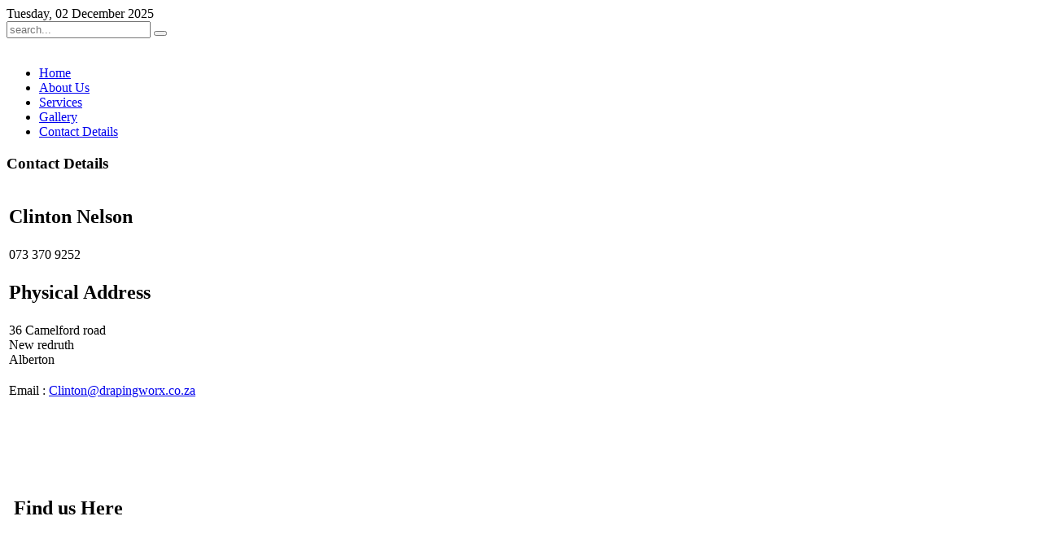

--- FILE ---
content_type: text/html; charset=utf-8
request_url: http://drapingworx.co.za/index.php/contact-details
body_size: 3016
content:
<!DOCTYPE HTML>
<html lang="en-gb" dir="ltr">

<head>
<meta charset="utf-8" />
<meta http-equiv="X-UA-Compatible" content="IE=edge,chrome=1">
  <base href="http://drapingworx.co.za/index.php/contact-details" />
  <meta name="author" content="Super User" />
  <meta name="generator" content="Joomla! - Open Source Content Management" />
  <title>Contact Details</title>
  <link href="http://drapingworx.co.za/index.php/component/search/?Itemid=163&amp;format=opensearch" rel="search" title="Search Drapingworx" type="application/opensearchdescription+xml" />
  <link href="/templates/yoo_shelf/favicon.ico" rel="shortcut icon" type="image/vnd.microsoft.icon" />
  <link rel="stylesheet" href="/cache/widgetkit/widgetkit-db31cffe.css" type="text/css" />
  <script src="/media/system/js/mootools-core.js" type="text/javascript"></script>
  <script src="/media/system/js/core.js" type="text/javascript"></script>
  <script src="/media/system/js/caption.js" type="text/javascript"></script>
  <script src="/media/widgetkit/js/jquery.js" type="text/javascript"></script>
  <script src="/cache/widgetkit/widgetkit-77d5abd2.js" type="text/javascript"></script>
  <script type="text/javascript">
window.addEvent('load', function() {
				new JCaption('img.caption');
			});
  </script>

<link rel="apple-touch-icon-precomposed" href="/templates/yoo_shelf/apple_touch_icon.png" />
<link rel="stylesheet" href="/templates/yoo_shelf/css/base.css" />
<link rel="stylesheet" href="/templates/yoo_shelf/css/layout.css" />
<link rel="stylesheet" href="/templates/yoo_shelf/css/menus.css" />
<style>body { min-width: 980px; }
.wrapper { width: 980px; }
#maininner { width: 980px; }
#menu .dropdown { width: 210px; }
#menu .columns2 { width: 420px; }
#menu .columns3 { width: 630px; }
#menu .columns4 { width: 840px; }</style>
<link rel="stylesheet" href="/templates/yoo_shelf/css/modules.css" />
<link rel="stylesheet" href="/templates/yoo_shelf/css/tools.css" />
<link rel="stylesheet" href="/templates/yoo_shelf/css/system.css" />
<link rel="stylesheet" href="/templates/yoo_shelf/css/extensions.css" />
<link rel="stylesheet" href="/templates/yoo_shelf/css/custom.css" />
<link rel="stylesheet" href="/templates/yoo_shelf/css/color/pink.css" />
<link rel="stylesheet" href="/templates/yoo_shelf/css/font2/chunkfive.css" />
<link rel="stylesheet" href="/templates/yoo_shelf/css/font3/chunkfive.css" />
<link rel="stylesheet" href="/templates/yoo_shelf/styles/black/css/style.css" />
<link rel="stylesheet" href="/templates/yoo_shelf/css/print.css" />
<link rel="stylesheet" href="/templates/yoo_shelf/fonts/chunkfive.css" />
<script src="/templates/yoo_shelf/warp/js/warp.js"></script>
<script src="/templates/yoo_shelf/warp/js/accordionmenu.js"></script>
<script src="/templates/yoo_shelf/warp/js/dropdownmenu.js"></script>
<script src="/templates/yoo_shelf/js/template.js"></script>
</head>

<body id="page" class="page sidebar-a-right sidebar-b-right isblog notop " data-config='{"twitter":0,"plusone":0,"facebook":0}'>

		
	<div id="block-toolbar">
		
		<div class="wrapper">

			<div id="toolbar" class="grid-block">
	
								<div class="float-left">
				
										<time datetime="2025-12-02">Tuesday, 02 December 2025</time>
									
										
				</div>
									
								<div id="search">
<form id="searchbox-40" class="searchbox" action="/index.php/contact-details" method="post" role="search">
	<input type="text" value="" name="searchword" placeholder="search..." />
	<button type="reset" value="Reset"></button>
	<input type="hidden" name="task"   value="search" />
	<input type="hidden" name="option" value="com_search" />
	<input type="hidden" name="Itemid" value="163" />	
</form>

<script src="/templates/yoo_shelf/warp/js/search.js"></script>
<script>
jQuery(function($) {
	$('#searchbox-40 input[name=searchword]').search({'url': '/index.php/component/search/?tmpl=raw&amp;type=json&amp;ordering=&amp;searchphrase=all', 'param': 'searchword', 'msgResultsHeader': 'Search Results', 'msgMoreResults': 'More Results', 'msgNoResults': 'No results found'}).placeholder();
});
</script></div>
								
								
			</div>

		</div>

	</div>
	
	<div id="block-header">
		<div>
		
			<div class="wrapper clearfix">
				
				<header id="header" class="grid-block">
		
						
					<a id="logo" href="http://drapingworx.co.za">
<div><img src="/images/draping worx.png" border="0" alt="" width="214" height="119" /></div></a>
							
					<div id="menubar" class="grid-block">
						
												<nav id="menu"><ul class="menu menu-dropdown">
<li class="level1 item101"><a href="/" class="level1"><span>Home</span></a></li><li class="level1 item102"><a href="/index.php/features" class="level1"><span>About Us</span></a></li><li class="level1 item137"><a href="/index.php/widgetkit" class="level1"><span>Services</span></a></li><li class="level1 item164"><a href="/index.php/gallery" class="level1"><span>Gallery</span></a></li><li class="level1 item163 active current"><a href="/index.php/contact-details" class="level1 active current"><span>Contact Details</span></a></li></ul></nav>
								
					</div>
				
									
				</header>
				
								
			</div>
			
		</div>
	</div>

	<div id="block-main">
		
		<div class="wrapper">
		
						
						<div id="main" class="grid-block">
			
				<div id="maininner" class="grid-box">
				
						
						
										<section id="content" class="grid-block">
<div id="system-message-container">
</div>

<div id="system">

	
	<article class="item">

				<header>
		
										
									
				
			<h1 class="title">
										Contact Details							</h1>

			
		</header>
			
		
		<div class="content clearfix">
		
<table width="100%" border="0">
<tbody>
<tr>
<td width="51%">
<h2>Clinton Nelson</h2>
</td>
<td rowspan="5" valign="top" width="49%"> <img src="/images/contact2.png" border="0" alt="" width="287" height="227" style="display: block; margin-left: auto; margin-right: auto;" /></td>
</tr>
<tr>
<td>073 370 9252</td>
</tr>
<tr>
<td>
<h2>Physical Address</h2>
</td>
</tr>
<tr>
<td>36 Camelford road<br /> New redruth<br /> Alberton</td>
</tr>
<tr>
<td>
<p>Email : 
 <script type='text/javascript'>
 <!--
 var prefix = '&#109;a' + 'i&#108;' + '&#116;o';
 var path = 'hr' + 'ef' + '=';
 var addy57658 = 'Cl&#105;nt&#111;n' + '&#64;';
 addy57658 = addy57658 + 'dr&#97;p&#105;ngw&#111;rx' + '&#46;' + 'c&#111;' + '&#46;' + 'z&#97;';
 var addy_text57658 = 'Cl&#105;nt&#111;n' + '&#64;' + 'dr&#97;p&#105;ngw&#111;rx' + '&#46;' + 'c&#111;' + '&#46;' + 'z&#97;';
 document.write('<a ' + path + '\'' + prefix + ':' + addy57658 + '\'>');
 document.write(addy_text57658);
 document.write('<\/a>');
 //-->\n </script><script type='text/javascript'>
 <!--
 document.write('<span style=\'display: none;\'>');
 //-->
 </script>This email address is being protected from spambots. You need JavaScript enabled to view it.
 <script type='text/javascript'>
 <!--
 document.write('</');
 document.write('span>');
 //-->
 </script></p>
<p> </p>
<p> </p>
<p> </p>
<h2> Find us Here</h2>
</td>
</tr>
<tr>
<td style="text-align: center;" colspan="2"> <span style="font-family: monospace; font-size: 12px; background-color: #eaeaea;"><div id="map-41-692e55969e23a" class="wk-map wk-map-default" style="height: 400px; width:100%;" data-widgetkit="googlemaps" data-options='{"title":"MAP","lat":"-26.270431","lng":"28.110463","icon":"red-dot","popup":1,"text":"","mainIcon":"red-dot","style":"default","width":"auto","height":400,"mapTypeId":"roadmap","zoom":13,"mapCtrl":1,"typeCtrl":0,"directions":0,"unitSystem":0,"clusterMarker":0,"styler_invert_lightness":0,"styler_hue":"","styler_saturation":0,"styler_lightness":0,"styler_gamma":0,"adresses":[]}'></div></span></td>
</tr>
</tbody>
</table>		</div>

		
		
			
	</article>

</div></section>
						
									
				</div>
				<!-- maininner end -->
				
								
					
			</div>
						<!-- main end -->
	
						
						
		</div>
		
	</div>
	
	<div id="block-footer" class="clearfix">
		
		<div class="wrapper">
		
						<footer id="footer" class="grid-block">
				
					
				<a id="logo-footer" href="http://drapingworx.co.za">
<p><img src="/images/draping worx.png" border="0" alt="" width="193" height="107" /></p></a>
					
								<a id="totop-scroller" href="#page"></a>
								
				<div>
									</div>
	
			</footer>
						
		</div>

	</div>
	
		
</body>
</html>